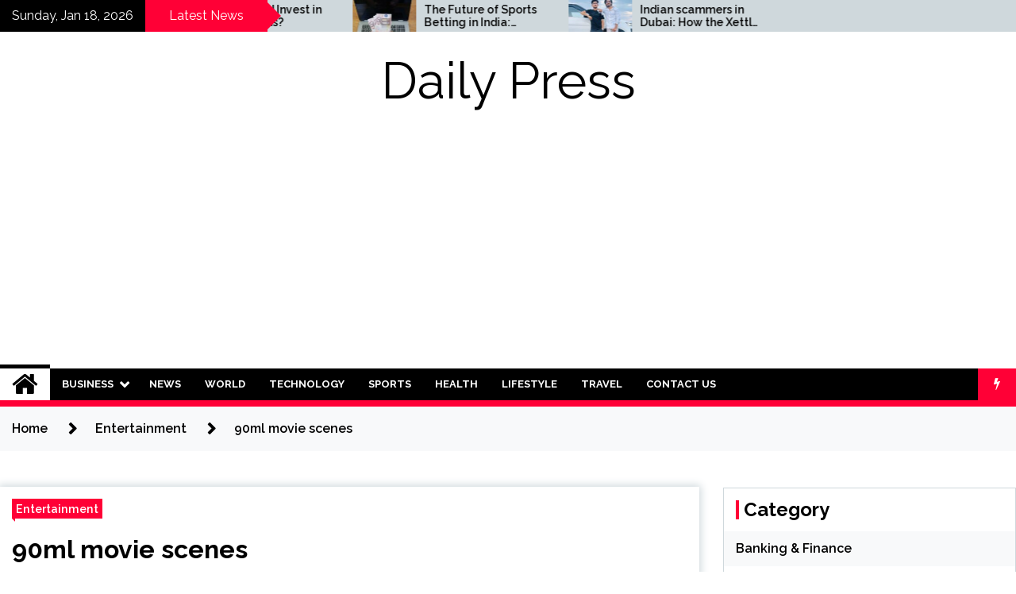

--- FILE ---
content_type: text/html; charset=UTF-8
request_url: https://dailypress.in/90ml-scenes/
body_size: 16069
content:
<!doctype html>
<html lang="en-US" prefix="og: https://ogp.me/ns#">
<head>
	<meta charset="UTF-8">
	<meta name="viewport" content="width=device-width, initial-scale=1">
	<link rel="profile" href="https://gmpg.org/xfn/11">

	<style>
#wpadminbar #wp-admin-bar-wccp_free_top_button .ab-icon:before {
	content: "\f160";
	color: #02CA02;
	top: 3px;
}
#wpadminbar #wp-admin-bar-wccp_free_top_button .ab-icon {
	transform: rotate(45deg);
}
</style>
        <style type="text/css">
                    .twp-site-branding .twp-logo,
            .twp-site-branding.twp-overlay .twp-logo,
            .twp-site-branding .twp-logo a,
            .twp-site-branding .twp-logo a:visited
            .twp-site-branding.twp-overlay .twp-logo a,
            .twp-site-branding.twp-overlay .twp-logo a:visited{
                color: #000;
            }
                </style>

<!-- Search Engine Optimization by Rank Math - https://rankmath.com/ -->
<title>90ml movie scenes</title>
<meta name="description" content="90ml movie scenes is a movie streaming website on which you can watch and download 90ml movie scenes movies, TV shows, and series."/>
<meta name="robots" content="follow, index, max-snippet:-1, max-video-preview:-1, max-image-preview:large"/>
<link rel="canonical" href="https://dailypress.in/90ml-scenes/" />
<meta property="og:locale" content="en_US" />
<meta property="og:type" content="article" />
<meta property="og:title" content="90ml movie scenes" />
<meta property="og:description" content="90ml movie scenes is a movie streaming website on which you can watch and download 90ml movie scenes movies, TV shows, and series." />
<meta property="og:url" content="https://dailypress.in/90ml-scenes/" />
<meta property="og:site_name" content="Daily Press" />
<meta property="article:tag" content="90ml hot scenes" />
<meta property="article:tag" content="90ml movie scenes" />
<meta property="article:tag" content="90ml movie scenes download" />
<meta property="article:tag" content="90ml movie scenes full movie" />
<meta property="article:section" content="Entertainment" />
<meta property="og:updated_time" content="2023-04-06T07:36:21+00:00" />
<meta property="article:published_time" content="2017-07-29T18:02:00+00:00" />
<meta property="article:modified_time" content="2023-04-06T07:36:21+00:00" />
<meta name="twitter:card" content="summary_large_image" />
<meta name="twitter:title" content="90ml movie scenes" />
<meta name="twitter:description" content="90ml movie scenes is a movie streaming website on which you can watch and download 90ml movie scenes movies, TV shows, and series." />
<meta name="twitter:label1" content="Written by" />
<meta name="twitter:data1" content="Avani Gregg" />
<meta name="twitter:label2" content="Time to read" />
<meta name="twitter:data2" content="Less than a minute" />
<script type="application/ld+json" class="rank-math-schema">{"@context":"https://schema.org","@graph":[{"@type":["Person","Organization"],"@id":"https://dailypress.in/#person","name":"Editor","logo":{"@type":"ImageObject","@id":"https://dailypress.in/#logo","url":"https://dailypress.in/wp-content/uploads/2021/03/cropped-Daily-Press.jpg","contentUrl":"https://dailypress.in/wp-content/uploads/2021/03/cropped-Daily-Press.jpg","caption":"Daily Press","inLanguage":"en-US","width":"512","height":"512"},"image":{"@type":"ImageObject","@id":"https://dailypress.in/#logo","url":"https://dailypress.in/wp-content/uploads/2021/03/cropped-Daily-Press.jpg","contentUrl":"https://dailypress.in/wp-content/uploads/2021/03/cropped-Daily-Press.jpg","caption":"Daily Press","inLanguage":"en-US","width":"512","height":"512"}},{"@type":"WebSite","@id":"https://dailypress.in/#website","url":"https://dailypress.in","name":"Daily Press","publisher":{"@id":"https://dailypress.in/#person"},"inLanguage":"en-US"},{"@type":"BreadcrumbList","@id":"https://dailypress.in/90ml-scenes/#breadcrumb","itemListElement":[{"@type":"ListItem","position":"1","item":{"@id":"https://dailypress.in","name":"Home"}},{"@type":"ListItem","position":"2","item":{"@id":"https://dailypress.in/90ml-scenes/","name":"90ml movie scenes"}}]},{"@type":"WebPage","@id":"https://dailypress.in/90ml-scenes/#webpage","url":"https://dailypress.in/90ml-scenes/","name":"90ml movie scenes","datePublished":"2017-07-29T18:02:00+00:00","dateModified":"2023-04-06T07:36:21+00:00","isPartOf":{"@id":"https://dailypress.in/#website"},"inLanguage":"en-US","breadcrumb":{"@id":"https://dailypress.in/90ml-scenes/#breadcrumb"}},{"@type":"Person","@id":"https://dailypress.in/author/avani-gregg/","name":"Avani Gregg","url":"https://dailypress.in/author/avani-gregg/","image":{"@type":"ImageObject","@id":"https://secure.gravatar.com/avatar/459d49b9e512910926032c171e8a9d07d43375410d79a4f3b4444cbb7639fa37?s=96&amp;r=g","url":"https://secure.gravatar.com/avatar/459d49b9e512910926032c171e8a9d07d43375410d79a4f3b4444cbb7639fa37?s=96&amp;r=g","caption":"Avani Gregg","inLanguage":"en-US"},"sameAs":["dailypress-admin"]},{"@type":"BlogPosting","headline":"90ml movie scenes","keywords":"90ml scenes","datePublished":"2017-07-29T18:02:00+00:00","dateModified":"2023-04-06T07:36:21+00:00","author":{"@id":"https://dailypress.in/author/avani-gregg/","name":"Avani Gregg"},"publisher":{"@id":"https://dailypress.in/#person"},"description":"90ml movie scenes is a movie streaming website on which you can watch and download 90ml movie scenes movies, TV shows, and series.","name":"90ml movie scenes","@id":"https://dailypress.in/90ml-scenes/#richSnippet","isPartOf":{"@id":"https://dailypress.in/90ml-scenes/#webpage"},"inLanguage":"en-US","mainEntityOfPage":{"@id":"https://dailypress.in/90ml-scenes/#webpage"}}]}</script>
<!-- /Rank Math WordPress SEO plugin -->

<link rel="amphtml" href="https://dailypress.in/90ml-scenes/amp/" /><meta name="generator" content="AMP for WP 1.1.11"/><link rel='dns-prefetch' href='//fonts.googleapis.com' />
<link rel="alternate" type="application/rss+xml" title="Daily Press &raquo; Feed" href="https://dailypress.in/feed/" />
<link rel="alternate" type="application/rss+xml" title="Daily Press &raquo; Comments Feed" href="https://dailypress.in/comments/feed/" />
<link rel="alternate" type="application/rss+xml" title="Daily Press &raquo; 90ml movie scenes Comments Feed" href="https://dailypress.in/90ml-scenes/feed/" />
<link rel="alternate" title="oEmbed (JSON)" type="application/json+oembed" href="https://dailypress.in/wp-json/oembed/1.0/embed?url=https%3A%2F%2Fdailypress.in%2F90ml-scenes%2F" />
<link rel="alternate" title="oEmbed (XML)" type="text/xml+oembed" href="https://dailypress.in/wp-json/oembed/1.0/embed?url=https%3A%2F%2Fdailypress.in%2F90ml-scenes%2F&#038;format=xml" />
<style id='wp-img-auto-sizes-contain-inline-css' type='text/css'>
img:is([sizes=auto i],[sizes^="auto," i]){contain-intrinsic-size:3000px 1500px}
/*# sourceURL=wp-img-auto-sizes-contain-inline-css */
</style>

<style id='wp-emoji-styles-inline-css' type='text/css'>

	img.wp-smiley, img.emoji {
		display: inline !important;
		border: none !important;
		box-shadow: none !important;
		height: 1em !important;
		width: 1em !important;
		margin: 0 0.07em !important;
		vertical-align: -0.1em !important;
		background: none !important;
		padding: 0 !important;
	}
/*# sourceURL=wp-emoji-styles-inline-css */
</style>
<link rel='stylesheet' id='wp-block-library-css' href='https://dailypress.in/wp-includes/css/dist/block-library/style.min.css?ver=6.9' type='text/css' media='all' />
<style id='wp-block-heading-inline-css' type='text/css'>
h1:where(.wp-block-heading).has-background,h2:where(.wp-block-heading).has-background,h3:where(.wp-block-heading).has-background,h4:where(.wp-block-heading).has-background,h5:where(.wp-block-heading).has-background,h6:where(.wp-block-heading).has-background{padding:1.25em 2.375em}h1.has-text-align-left[style*=writing-mode]:where([style*=vertical-lr]),h1.has-text-align-right[style*=writing-mode]:where([style*=vertical-rl]),h2.has-text-align-left[style*=writing-mode]:where([style*=vertical-lr]),h2.has-text-align-right[style*=writing-mode]:where([style*=vertical-rl]),h3.has-text-align-left[style*=writing-mode]:where([style*=vertical-lr]),h3.has-text-align-right[style*=writing-mode]:where([style*=vertical-rl]),h4.has-text-align-left[style*=writing-mode]:where([style*=vertical-lr]),h4.has-text-align-right[style*=writing-mode]:where([style*=vertical-rl]),h5.has-text-align-left[style*=writing-mode]:where([style*=vertical-lr]),h5.has-text-align-right[style*=writing-mode]:where([style*=vertical-rl]),h6.has-text-align-left[style*=writing-mode]:where([style*=vertical-lr]),h6.has-text-align-right[style*=writing-mode]:where([style*=vertical-rl]){rotate:180deg}
/*# sourceURL=https://dailypress.in/wp-includes/blocks/heading/style.min.css */
</style>
<style id='wp-block-paragraph-inline-css' type='text/css'>
.is-small-text{font-size:.875em}.is-regular-text{font-size:1em}.is-large-text{font-size:2.25em}.is-larger-text{font-size:3em}.has-drop-cap:not(:focus):first-letter{float:left;font-size:8.4em;font-style:normal;font-weight:100;line-height:.68;margin:.05em .1em 0 0;text-transform:uppercase}body.rtl .has-drop-cap:not(:focus):first-letter{float:none;margin-left:.1em}p.has-drop-cap.has-background{overflow:hidden}:root :where(p.has-background){padding:1.25em 2.375em}:where(p.has-text-color:not(.has-link-color)) a{color:inherit}p.has-text-align-left[style*="writing-mode:vertical-lr"],p.has-text-align-right[style*="writing-mode:vertical-rl"]{rotate:180deg}
/*# sourceURL=https://dailypress.in/wp-includes/blocks/paragraph/style.min.css */
</style>
<style id='global-styles-inline-css' type='text/css'>
:root{--wp--preset--aspect-ratio--square: 1;--wp--preset--aspect-ratio--4-3: 4/3;--wp--preset--aspect-ratio--3-4: 3/4;--wp--preset--aspect-ratio--3-2: 3/2;--wp--preset--aspect-ratio--2-3: 2/3;--wp--preset--aspect-ratio--16-9: 16/9;--wp--preset--aspect-ratio--9-16: 9/16;--wp--preset--color--black: #000000;--wp--preset--color--cyan-bluish-gray: #abb8c3;--wp--preset--color--white: #ffffff;--wp--preset--color--pale-pink: #f78da7;--wp--preset--color--vivid-red: #cf2e2e;--wp--preset--color--luminous-vivid-orange: #ff6900;--wp--preset--color--luminous-vivid-amber: #fcb900;--wp--preset--color--light-green-cyan: #7bdcb5;--wp--preset--color--vivid-green-cyan: #00d084;--wp--preset--color--pale-cyan-blue: #8ed1fc;--wp--preset--color--vivid-cyan-blue: #0693e3;--wp--preset--color--vivid-purple: #9b51e0;--wp--preset--gradient--vivid-cyan-blue-to-vivid-purple: linear-gradient(135deg,rgb(6,147,227) 0%,rgb(155,81,224) 100%);--wp--preset--gradient--light-green-cyan-to-vivid-green-cyan: linear-gradient(135deg,rgb(122,220,180) 0%,rgb(0,208,130) 100%);--wp--preset--gradient--luminous-vivid-amber-to-luminous-vivid-orange: linear-gradient(135deg,rgb(252,185,0) 0%,rgb(255,105,0) 100%);--wp--preset--gradient--luminous-vivid-orange-to-vivid-red: linear-gradient(135deg,rgb(255,105,0) 0%,rgb(207,46,46) 100%);--wp--preset--gradient--very-light-gray-to-cyan-bluish-gray: linear-gradient(135deg,rgb(238,238,238) 0%,rgb(169,184,195) 100%);--wp--preset--gradient--cool-to-warm-spectrum: linear-gradient(135deg,rgb(74,234,220) 0%,rgb(151,120,209) 20%,rgb(207,42,186) 40%,rgb(238,44,130) 60%,rgb(251,105,98) 80%,rgb(254,248,76) 100%);--wp--preset--gradient--blush-light-purple: linear-gradient(135deg,rgb(255,206,236) 0%,rgb(152,150,240) 100%);--wp--preset--gradient--blush-bordeaux: linear-gradient(135deg,rgb(254,205,165) 0%,rgb(254,45,45) 50%,rgb(107,0,62) 100%);--wp--preset--gradient--luminous-dusk: linear-gradient(135deg,rgb(255,203,112) 0%,rgb(199,81,192) 50%,rgb(65,88,208) 100%);--wp--preset--gradient--pale-ocean: linear-gradient(135deg,rgb(255,245,203) 0%,rgb(182,227,212) 50%,rgb(51,167,181) 100%);--wp--preset--gradient--electric-grass: linear-gradient(135deg,rgb(202,248,128) 0%,rgb(113,206,126) 100%);--wp--preset--gradient--midnight: linear-gradient(135deg,rgb(2,3,129) 0%,rgb(40,116,252) 100%);--wp--preset--font-size--small: 13px;--wp--preset--font-size--medium: 20px;--wp--preset--font-size--large: 36px;--wp--preset--font-size--x-large: 42px;--wp--preset--spacing--20: 0.44rem;--wp--preset--spacing--30: 0.67rem;--wp--preset--spacing--40: 1rem;--wp--preset--spacing--50: 1.5rem;--wp--preset--spacing--60: 2.25rem;--wp--preset--spacing--70: 3.38rem;--wp--preset--spacing--80: 5.06rem;--wp--preset--shadow--natural: 6px 6px 9px rgba(0, 0, 0, 0.2);--wp--preset--shadow--deep: 12px 12px 50px rgba(0, 0, 0, 0.4);--wp--preset--shadow--sharp: 6px 6px 0px rgba(0, 0, 0, 0.2);--wp--preset--shadow--outlined: 6px 6px 0px -3px rgb(255, 255, 255), 6px 6px rgb(0, 0, 0);--wp--preset--shadow--crisp: 6px 6px 0px rgb(0, 0, 0);}:where(.is-layout-flex){gap: 0.5em;}:where(.is-layout-grid){gap: 0.5em;}body .is-layout-flex{display: flex;}.is-layout-flex{flex-wrap: wrap;align-items: center;}.is-layout-flex > :is(*, div){margin: 0;}body .is-layout-grid{display: grid;}.is-layout-grid > :is(*, div){margin: 0;}:where(.wp-block-columns.is-layout-flex){gap: 2em;}:where(.wp-block-columns.is-layout-grid){gap: 2em;}:where(.wp-block-post-template.is-layout-flex){gap: 1.25em;}:where(.wp-block-post-template.is-layout-grid){gap: 1.25em;}.has-black-color{color: var(--wp--preset--color--black) !important;}.has-cyan-bluish-gray-color{color: var(--wp--preset--color--cyan-bluish-gray) !important;}.has-white-color{color: var(--wp--preset--color--white) !important;}.has-pale-pink-color{color: var(--wp--preset--color--pale-pink) !important;}.has-vivid-red-color{color: var(--wp--preset--color--vivid-red) !important;}.has-luminous-vivid-orange-color{color: var(--wp--preset--color--luminous-vivid-orange) !important;}.has-luminous-vivid-amber-color{color: var(--wp--preset--color--luminous-vivid-amber) !important;}.has-light-green-cyan-color{color: var(--wp--preset--color--light-green-cyan) !important;}.has-vivid-green-cyan-color{color: var(--wp--preset--color--vivid-green-cyan) !important;}.has-pale-cyan-blue-color{color: var(--wp--preset--color--pale-cyan-blue) !important;}.has-vivid-cyan-blue-color{color: var(--wp--preset--color--vivid-cyan-blue) !important;}.has-vivid-purple-color{color: var(--wp--preset--color--vivid-purple) !important;}.has-black-background-color{background-color: var(--wp--preset--color--black) !important;}.has-cyan-bluish-gray-background-color{background-color: var(--wp--preset--color--cyan-bluish-gray) !important;}.has-white-background-color{background-color: var(--wp--preset--color--white) !important;}.has-pale-pink-background-color{background-color: var(--wp--preset--color--pale-pink) !important;}.has-vivid-red-background-color{background-color: var(--wp--preset--color--vivid-red) !important;}.has-luminous-vivid-orange-background-color{background-color: var(--wp--preset--color--luminous-vivid-orange) !important;}.has-luminous-vivid-amber-background-color{background-color: var(--wp--preset--color--luminous-vivid-amber) !important;}.has-light-green-cyan-background-color{background-color: var(--wp--preset--color--light-green-cyan) !important;}.has-vivid-green-cyan-background-color{background-color: var(--wp--preset--color--vivid-green-cyan) !important;}.has-pale-cyan-blue-background-color{background-color: var(--wp--preset--color--pale-cyan-blue) !important;}.has-vivid-cyan-blue-background-color{background-color: var(--wp--preset--color--vivid-cyan-blue) !important;}.has-vivid-purple-background-color{background-color: var(--wp--preset--color--vivid-purple) !important;}.has-black-border-color{border-color: var(--wp--preset--color--black) !important;}.has-cyan-bluish-gray-border-color{border-color: var(--wp--preset--color--cyan-bluish-gray) !important;}.has-white-border-color{border-color: var(--wp--preset--color--white) !important;}.has-pale-pink-border-color{border-color: var(--wp--preset--color--pale-pink) !important;}.has-vivid-red-border-color{border-color: var(--wp--preset--color--vivid-red) !important;}.has-luminous-vivid-orange-border-color{border-color: var(--wp--preset--color--luminous-vivid-orange) !important;}.has-luminous-vivid-amber-border-color{border-color: var(--wp--preset--color--luminous-vivid-amber) !important;}.has-light-green-cyan-border-color{border-color: var(--wp--preset--color--light-green-cyan) !important;}.has-vivid-green-cyan-border-color{border-color: var(--wp--preset--color--vivid-green-cyan) !important;}.has-pale-cyan-blue-border-color{border-color: var(--wp--preset--color--pale-cyan-blue) !important;}.has-vivid-cyan-blue-border-color{border-color: var(--wp--preset--color--vivid-cyan-blue) !important;}.has-vivid-purple-border-color{border-color: var(--wp--preset--color--vivid-purple) !important;}.has-vivid-cyan-blue-to-vivid-purple-gradient-background{background: var(--wp--preset--gradient--vivid-cyan-blue-to-vivid-purple) !important;}.has-light-green-cyan-to-vivid-green-cyan-gradient-background{background: var(--wp--preset--gradient--light-green-cyan-to-vivid-green-cyan) !important;}.has-luminous-vivid-amber-to-luminous-vivid-orange-gradient-background{background: var(--wp--preset--gradient--luminous-vivid-amber-to-luminous-vivid-orange) !important;}.has-luminous-vivid-orange-to-vivid-red-gradient-background{background: var(--wp--preset--gradient--luminous-vivid-orange-to-vivid-red) !important;}.has-very-light-gray-to-cyan-bluish-gray-gradient-background{background: var(--wp--preset--gradient--very-light-gray-to-cyan-bluish-gray) !important;}.has-cool-to-warm-spectrum-gradient-background{background: var(--wp--preset--gradient--cool-to-warm-spectrum) !important;}.has-blush-light-purple-gradient-background{background: var(--wp--preset--gradient--blush-light-purple) !important;}.has-blush-bordeaux-gradient-background{background: var(--wp--preset--gradient--blush-bordeaux) !important;}.has-luminous-dusk-gradient-background{background: var(--wp--preset--gradient--luminous-dusk) !important;}.has-pale-ocean-gradient-background{background: var(--wp--preset--gradient--pale-ocean) !important;}.has-electric-grass-gradient-background{background: var(--wp--preset--gradient--electric-grass) !important;}.has-midnight-gradient-background{background: var(--wp--preset--gradient--midnight) !important;}.has-small-font-size{font-size: var(--wp--preset--font-size--small) !important;}.has-medium-font-size{font-size: var(--wp--preset--font-size--medium) !important;}.has-large-font-size{font-size: var(--wp--preset--font-size--large) !important;}.has-x-large-font-size{font-size: var(--wp--preset--font-size--x-large) !important;}
/*# sourceURL=global-styles-inline-css */
</style>

<style id='classic-theme-styles-inline-css' type='text/css'>
/*! This file is auto-generated */
.wp-block-button__link{color:#fff;background-color:#32373c;border-radius:9999px;box-shadow:none;text-decoration:none;padding:calc(.667em + 2px) calc(1.333em + 2px);font-size:1.125em}.wp-block-file__button{background:#32373c;color:#fff;text-decoration:none}
/*# sourceURL=/wp-includes/css/classic-themes.min.css */
</style>
<link rel='stylesheet' id='seek-google-fonts-css' href='https://fonts.googleapis.com/css?family=Raleway:400,400i,600,600i,700' type='text/css' media='all' />
<link rel='stylesheet' id='font-awesome-css' href='https://dailypress.in/wp-content/themes/seek/assets/libraries/font-awesome/css/font-awesome.min.css?ver=6.9' type='text/css' media='all' />
<link rel='stylesheet' id='slick-css' href='https://dailypress.in/wp-content/themes/seek/assets/libraries/slick/css/slick.css?ver=6.9' type='text/css' media='all' />
<link rel='stylesheet' id='magnific-css' href='https://dailypress.in/wp-content/themes/seek/assets/libraries/magnific/css/magnific-popup.css?ver=6.9' type='text/css' media='all' />
<link rel='stylesheet' id='seek-style-css' href='https://dailypress.in/wp-content/themes/seek/style.css?ver=6.9' type='text/css' media='all' />
<script type="text/javascript" src="https://dailypress.in/wp-includes/js/jquery/jquery.min.js?ver=3.7.1" id="jquery-core-js"></script>
<script type="text/javascript" src="https://dailypress.in/wp-includes/js/jquery/jquery-migrate.min.js?ver=3.4.1" id="jquery-migrate-js"></script>
<link rel="https://api.w.org/" href="https://dailypress.in/wp-json/" /><link rel="alternate" title="JSON" type="application/json" href="https://dailypress.in/wp-json/wp/v2/posts/5029" /><link rel="EditURI" type="application/rsd+xml" title="RSD" href="https://dailypress.in/xmlrpc.php?rsd" />
<meta name="generator" content="WordPress 6.9" />
<link rel='shortlink' href='https://dailypress.in/?p=5029' />
<script id="wpcp_disable_selection" type="text/javascript">
var image_save_msg='You are not allowed to save images!';
	var no_menu_msg='Context Menu disabled!';
	var smessage = "Content is protected !!";

function disableEnterKey(e)
{
	var elemtype = e.target.tagName;
	
	elemtype = elemtype.toUpperCase();
	
	if (elemtype == "TEXT" || elemtype == "TEXTAREA" || elemtype == "INPUT" || elemtype == "PASSWORD" || elemtype == "SELECT" || elemtype == "OPTION" || elemtype == "EMBED")
	{
		elemtype = 'TEXT';
	}
	
	if (e.ctrlKey){
     var key;
     if(window.event)
          key = window.event.keyCode;     //IE
     else
          key = e.which;     //firefox (97)
    //if (key != 17) alert(key);
     if (elemtype!= 'TEXT' && (key == 97 || key == 65 || key == 67 || key == 99 || key == 88 || key == 120 || key == 26 || key == 85  || key == 86 || key == 83 || key == 43 || key == 73))
     {
		if(wccp_free_iscontenteditable(e)) return true;
		show_wpcp_message('You are not allowed to copy content or view source');
		return false;
     }else
     	return true;
     }
}


/*For contenteditable tags*/
function wccp_free_iscontenteditable(e)
{
	var e = e || window.event; // also there is no e.target property in IE. instead IE uses window.event.srcElement
  	
	var target = e.target || e.srcElement;

	var elemtype = e.target.nodeName;
	
	elemtype = elemtype.toUpperCase();
	
	var iscontenteditable = "false";
		
	if(typeof target.getAttribute!="undefined" ) iscontenteditable = target.getAttribute("contenteditable"); // Return true or false as string
	
	var iscontenteditable2 = false;
	
	if(typeof target.isContentEditable!="undefined" ) iscontenteditable2 = target.isContentEditable; // Return true or false as boolean

	if(target.parentElement.isContentEditable) iscontenteditable2 = true;
	
	if (iscontenteditable == "true" || iscontenteditable2 == true)
	{
		if(typeof target.style!="undefined" ) target.style.cursor = "text";
		
		return true;
	}
}

////////////////////////////////////
function disable_copy(e)
{	
	var e = e || window.event; // also there is no e.target property in IE. instead IE uses window.event.srcElement
	
	var elemtype = e.target.tagName;
	
	elemtype = elemtype.toUpperCase();
	
	if (elemtype == "TEXT" || elemtype == "TEXTAREA" || elemtype == "INPUT" || elemtype == "PASSWORD" || elemtype == "SELECT" || elemtype == "OPTION" || elemtype == "EMBED")
	{
		elemtype = 'TEXT';
	}
	
	if(wccp_free_iscontenteditable(e)) return true;
	
	var isSafari = /Safari/.test(navigator.userAgent) && /Apple Computer/.test(navigator.vendor);
	
	var checker_IMG = '';
	if (elemtype == "IMG" && checker_IMG == 'checked' && e.detail >= 2) {show_wpcp_message(alertMsg_IMG);return false;}
	if (elemtype != "TEXT")
	{
		if (smessage !== "" && e.detail == 2)
			show_wpcp_message(smessage);
		
		if (isSafari)
			return true;
		else
			return false;
	}	
}

//////////////////////////////////////////
function disable_copy_ie()
{
	var e = e || window.event;
	var elemtype = window.event.srcElement.nodeName;
	elemtype = elemtype.toUpperCase();
	if(wccp_free_iscontenteditable(e)) return true;
	if (elemtype == "IMG") {show_wpcp_message(alertMsg_IMG);return false;}
	if (elemtype != "TEXT" && elemtype != "TEXTAREA" && elemtype != "INPUT" && elemtype != "PASSWORD" && elemtype != "SELECT" && elemtype != "OPTION" && elemtype != "EMBED")
	{
		return false;
	}
}	
function reEnable()
{
	return true;
}
document.onkeydown = disableEnterKey;
document.onselectstart = disable_copy_ie;
if(navigator.userAgent.indexOf('MSIE')==-1)
{
	document.onmousedown = disable_copy;
	document.onclick = reEnable;
}
function disableSelection(target)
{
    //For IE This code will work
    if (typeof target.onselectstart!="undefined")
    target.onselectstart = disable_copy_ie;
    
    //For Firefox This code will work
    else if (typeof target.style.MozUserSelect!="undefined")
    {target.style.MozUserSelect="none";}
    
    //All other  (ie: Opera) This code will work
    else
    target.onmousedown=function(){return false}
    target.style.cursor = "default";
}
//Calling the JS function directly just after body load
window.onload = function(){disableSelection(document.body);};

//////////////////special for safari Start////////////////
var onlongtouch;
var timer;
var touchduration = 1000; //length of time we want the user to touch before we do something

var elemtype = "";
function touchstart(e) {
	var e = e || window.event;
  // also there is no e.target property in IE.
  // instead IE uses window.event.srcElement
  	var target = e.target || e.srcElement;
	
	elemtype = window.event.srcElement.nodeName;
	
	elemtype = elemtype.toUpperCase();
	
	if(!wccp_pro_is_passive()) e.preventDefault();
	if (!timer) {
		timer = setTimeout(onlongtouch, touchduration);
	}
}

function touchend() {
    //stops short touches from firing the event
    if (timer) {
        clearTimeout(timer);
        timer = null;
    }
	onlongtouch();
}

onlongtouch = function(e) { //this will clear the current selection if anything selected
	
	if (elemtype != "TEXT" && elemtype != "TEXTAREA" && elemtype != "INPUT" && elemtype != "PASSWORD" && elemtype != "SELECT" && elemtype != "EMBED" && elemtype != "OPTION")	
	{
		if (window.getSelection) {
			if (window.getSelection().empty) {  // Chrome
			window.getSelection().empty();
			} else if (window.getSelection().removeAllRanges) {  // Firefox
			window.getSelection().removeAllRanges();
			}
		} else if (document.selection) {  // IE?
			document.selection.empty();
		}
		return false;
	}
};

document.addEventListener("DOMContentLoaded", function(event) { 
    window.addEventListener("touchstart", touchstart, false);
    window.addEventListener("touchend", touchend, false);
});

function wccp_pro_is_passive() {

  var cold = false,
  hike = function() {};

  try {
	  const object1 = {};
  var aid = Object.defineProperty(object1, 'passive', {
  get() {cold = true}
  });
  window.addEventListener('test', hike, aid);
  window.removeEventListener('test', hike, aid);
  } catch (e) {}

  return cold;
}
/*special for safari End*/
</script>
<script id="wpcp_disable_Right_Click" type="text/javascript">
document.ondragstart = function() { return false;}
	function nocontext(e) {
	   return false;
	}
	document.oncontextmenu = nocontext;
</script>
<style>
.unselectable
{
-moz-user-select:none;
-webkit-user-select:none;
cursor: default;
}
html
{
-webkit-touch-callout: none;
-webkit-user-select: none;
-khtml-user-select: none;
-moz-user-select: none;
-ms-user-select: none;
user-select: none;
-webkit-tap-highlight-color: rgba(0,0,0,0);
}
</style>
<script id="wpcp_css_disable_selection" type="text/javascript">
var e = document.getElementsByTagName('body')[0];
if(e)
{
	e.setAttribute('unselectable',"on");
}
</script>
<link rel="pingback" href="https://dailypress.in/xmlrpc.php"><link rel="icon" href="https://dailypress.in/wp-content/uploads/2021/03/cropped-Daily-Press-32x32.jpg" sizes="32x32" />
<link rel="icon" href="https://dailypress.in/wp-content/uploads/2021/03/cropped-Daily-Press-192x192.jpg" sizes="192x192" />
<link rel="apple-touch-icon" href="https://dailypress.in/wp-content/uploads/2021/03/cropped-Daily-Press-180x180.jpg" />
<meta name="msapplication-TileImage" content="https://dailypress.in/wp-content/uploads/2021/03/cropped-Daily-Press-270x270.jpg" />
		<style type="text/css" id="wp-custom-css">
			.twp-post-date,.comments-area,.twp-single-next-post{display:none}

.twp-related-post-section .twp-related-post-list {
    padding-left: 0px;
}

table,tr,td{border:solid 1px #000}
.twp-site-branding .twp-logo .site-title {
    font-size: 4rem;
}
.twp-footer-widget-section{padding-bottom:0px!important}

.twp-post-date{display:none!important;}		</style>
			<script async src="https://pagead2.googlesyndication.com/pagead/js/adsbygoogle.js?client=ca-pub-2797103186057385"
     crossorigin="anonymous"></script>
	<!-- Global site tag (gtag.js) - Google Analytics -->
<script async src="https://www.googletagmanager.com/gtag/js?id=G-VWJ3ZJFNQW"></script>
<script>
  window.dataLayer = window.dataLayer || [];
  function gtag(){dataLayer.push(arguments);}
  gtag('js', new Date());

  gtag('config', 'G-VWJ3ZJFNQW');
	<!-- b858bdae02a9473cb36f79b85543c50c -->
</script>
<link rel='stylesheet' id='lwptoc-main-css' href='https://dailypress.in/wp-content/plugins/luckywp-table-of-contents/front/assets/main.min.css?ver=2.1.14' type='text/css' media='all' />
</head>

<body class="wp-singular post-template-default single single-post postid-5029 single-format-standard wp-theme-seek unselectable sticky-header right-sidebar full-width">
	<div id="page" class="site">
	<a class="skip-link screen-reader-text" href="#content">Skip to content</a>
	<header id="masthead" class="site-header">
							<div class="twp-topbar clearfix">
				<div class="twp-topbar-content-left twp-float-left clearfix">
											<div class="twp-current-date twp-float-left">
							Sunday, Jan 18, 2026						</div>
																													<div class="twp-title twp-title-with-arrow twp-title-primary twp-float-left">
								Latest News							</div>
																		<div class="twp-breaking-news-section">
															<div class="twp-ticket-pin-slider clearfix"  data-slick='{"rtl": false}'>
																		<div class="twp-ticket-pin">
										<div class="twp-image-section">
																						<a href="https://dailypress.in/the-future-of-sports-betting-in-india-regulation-or-complete-ban/" class="data-bg d-block" data-background="https://dailypress.in/wp-content/uploads/2022/09/Sports-Betting-150x150.jpg"></a>
										</div>
										<div class="twp-articles-title">
											<a href="https://dailypress.in/the-future-of-sports-betting-in-india-regulation-or-complete-ban/">The Future of Sports Betting in India: Regulation or Complete Ban?</a>
										</div>
									</div><!--/twp-ticket-pin-->
																		<div class="twp-ticket-pin">
										<div class="twp-image-section">
																						<a href="https://dailypress.in/indian-scammers-in-dubai-how-the-xettle-scheme-threatens-the-uaes-financial-security/" class="data-bg d-block" data-background="https://dailypress.in/wp-content/uploads/2025/07/Indian-scammers-150x150.jpg"></a>
										</div>
										<div class="twp-articles-title">
											<a href="https://dailypress.in/indian-scammers-in-dubai-how-the-xettle-scheme-threatens-the-uaes-financial-security/">Indian scammers in Dubai: How the Xettle scheme threatens the UAE&#8217;s financial security</a>
										</div>
									</div><!--/twp-ticket-pin-->
																		<div class="twp-ticket-pin">
										<div class="twp-image-section">
																						<a href="https://dailypress.in/how-two-indian-entrepreneurs-challenged-reliability-of-the-fintech-sector-the-transpay-case/" class="data-bg d-block" data-background="https://dailypress.in/wp-content/uploads/2025/07/fintech-150x150.jpg"></a>
										</div>
										<div class="twp-articles-title">
											<a href="https://dailypress.in/how-two-indian-entrepreneurs-challenged-reliability-of-the-fintech-sector-the-transpay-case/">How two Indian entrepreneurs challenged reliability of the fintech sector: the Transpay Case</a>
										</div>
									</div><!--/twp-ticket-pin-->
																		<div class="twp-ticket-pin">
										<div class="twp-image-section">
																						<a href="https://dailypress.in/comparing-sip-vs-lumpsum-with-online-calculators/" class="data-bg d-block" data-background="https://dailypress.in/wp-content/uploads/2024/11/SIP-150x150.jpg"></a>
										</div>
										<div class="twp-articles-title">
											<a href="https://dailypress.in/comparing-sip-vs-lumpsum-with-online-calculators/">Comparing SIP vs lumpsum with Online Calculators</a>
										</div>
									</div><!--/twp-ticket-pin-->
																		<div class="twp-ticket-pin">
										<div class="twp-image-section">
																						<a href="https://dailypress.in/elisa-c-alvarado-m-d-explores-hypertension-and-cholesterol-management-solutions/" class="data-bg d-block" data-background="https://dailypress.in/wp-content/uploads/2024/09/Cholesterol-150x150.jpg"></a>
										</div>
										<div class="twp-articles-title">
											<a href="https://dailypress.in/elisa-c-alvarado-m-d-explores-hypertension-and-cholesterol-management-solutions/">Elisa C. Alvarado M.D. Explores Hypertension and Cholesterol Management Solutions</a>
										</div>
									</div><!--/twp-ticket-pin-->
																		<div class="twp-ticket-pin">
										<div class="twp-image-section">
																						<a href="https://dailypress.in/popular-airplane-games-experience-the-thrill-of-flight/" class="data-bg d-block" data-background="https://dailypress.in/wp-content/uploads/2024/08/Airplane-Games-150x150.jpg"></a>
										</div>
										<div class="twp-articles-title">
											<a href="https://dailypress.in/popular-airplane-games-experience-the-thrill-of-flight/">Popular Airplane Games: Experience the Thrill of Flight</a>
										</div>
									</div><!--/twp-ticket-pin-->
																		<div class="twp-ticket-pin">
										<div class="twp-image-section">
																						<a href="https://dailypress.in/1win-apk-for-android-iphone/" class="data-bg d-block" data-background="https://dailypress.in/wp-content/uploads/2021/09/1win-150x150.jpg"></a>
										</div>
										<div class="twp-articles-title">
											<a href="https://dailypress.in/1win-apk-for-android-iphone/">1Win Apk for Android &amp; iPhone</a>
										</div>
									</div><!--/twp-ticket-pin-->
																		<div class="twp-ticket-pin">
										<div class="twp-image-section">
																						<a href="https://dailypress.in/things-you-should-know-before-travelling-to-thailand/" class="data-bg d-block" data-background="https://dailypress.in/wp-content/uploads/2024/05/Thailand-150x150.jpg"></a>
										</div>
										<div class="twp-articles-title">
											<a href="https://dailypress.in/things-you-should-know-before-travelling-to-thailand/">Things You Should Know Before Travelling to Thailand</a>
										</div>
									</div><!--/twp-ticket-pin-->
																		<div class="twp-ticket-pin">
										<div class="twp-image-section">
																						<a href="https://dailypress.in/the-evolution-of-cat-transport-and-the-rising-demand-for-stylish-solutions/" class="data-bg d-block" data-background="https://dailypress.in/wp-content/uploads/2024/01/Cat-Transport-150x150.jpg"></a>
										</div>
										<div class="twp-articles-title">
											<a href="https://dailypress.in/the-evolution-of-cat-transport-and-the-rising-demand-for-stylish-solutions/">The Evolution of Cat Transport and the Rising Demand for Stylish Solutions</a>
										</div>
									</div><!--/twp-ticket-pin-->
																		<div class="twp-ticket-pin">
										<div class="twp-image-section">
																						<a href="https://dailypress.in/brief-and-important-information-about-the-company-satbet/" class="data-bg d-block" data-background="https://dailypress.in/wp-content/uploads/2022/09/live-casinos-150x150.jpg"></a>
										</div>
										<div class="twp-articles-title">
											<a href="https://dailypress.in/brief-and-important-information-about-the-company-satbet/">Brief and Important Information about the Company Satbet</a>
										</div>
									</div><!--/twp-ticket-pin-->
																		<div class="twp-ticket-pin">
										<div class="twp-image-section">
																						<a href="https://dailypress.in/pooja-bedi/" class="data-bg d-block" data-background=""></a>
										</div>
										<div class="twp-articles-title">
											<a href="https://dailypress.in/pooja-bedi/">Pooja Bedi: A Multifaceted Personality with Grace and Substance</a>
										</div>
									</div><!--/twp-ticket-pin-->
																		<div class="twp-ticket-pin">
										<div class="twp-image-section">
																						<a href="https://dailypress.in/who-should-invest-in-saving-plans/" class="data-bg d-block" data-background="https://dailypress.in/wp-content/uploads/2022/10/Child-Savings-Account-150x150.jpg"></a>
										</div>
										<div class="twp-articles-title">
											<a href="https://dailypress.in/who-should-invest-in-saving-plans/">Who Should Invest in Saving Plans?</a>
										</div>
									</div><!--/twp-ticket-pin-->
																	</div><!--/twp-ticket-pin-slider-->
													</div><!--/twp-breaking-news-section-->
									</div><!--/twp-topbar-content-left-->
							</div><!--/twp-topbar-->
						<div class="twp-site-branding data-bg " data-background="">
			<div class="container">
				<div class="twp-wrapper">
					<div class="twp-logo">
						<div class="twp-image-wrapper"></div>
															<p class="site-title"><a href="https://dailypress.in/" rel="home">Daily Press</a></p>
																		</div>
					
				</div>
			</div>
			
		</div><!-- .site-branding -->

		<nav id="site-navigation" class="twp-navigation">
			<div class="twp-nav-menu-section">
				<div class="container">
					<div class="twp-row twp-wrapper">
						<div class="twp-menu-section desktop twp-d-flex">
							<div class="twp-nav-menu"><ul id="primary-menu" class="twp-nav-menu"><li class="brand-home"><a title="Home" href="https://dailypress.in"><span class='fa fa-home'></span></a></li><li id="menu-item-54" class="menu-item menu-item-type-taxonomy menu-item-object-category menu-item-has-children menu-item-54"><a href="https://dailypress.in/category/business/">Business</a>
<ul class="sub-menu">
	<li id="menu-item-55" class="menu-item menu-item-type-taxonomy menu-item-object-category menu-item-55"><a href="https://dailypress.in/category/banking-finance/">Banking &amp; Finance</a></li>
	<li id="menu-item-57" class="menu-item menu-item-type-taxonomy menu-item-object-category menu-item-57"><a href="https://dailypress.in/category/insurance/">Insurance</a></li>
	<li id="menu-item-58" class="menu-item menu-item-type-taxonomy menu-item-object-category menu-item-58"><a href="https://dailypress.in/category/marketing/">Marketing</a></li>
	<li id="menu-item-56" class="menu-item menu-item-type-taxonomy menu-item-object-category menu-item-56"><a href="https://dailypress.in/category/real-estate/">Real Estate</a></li>
</ul>
</li>
<li id="menu-item-59" class="menu-item menu-item-type-taxonomy menu-item-object-category menu-item-59"><a href="https://dailypress.in/category/news/">News</a></li>
<li id="menu-item-60" class="menu-item menu-item-type-taxonomy menu-item-object-category menu-item-60"><a href="https://dailypress.in/category/world/">World</a></li>
<li id="menu-item-61" class="menu-item menu-item-type-taxonomy menu-item-object-category menu-item-61"><a href="https://dailypress.in/category/technology/">Technology</a></li>
<li id="menu-item-62" class="menu-item menu-item-type-taxonomy menu-item-object-category menu-item-62"><a href="https://dailypress.in/category/sports/">Sports</a></li>
<li id="menu-item-63" class="menu-item menu-item-type-taxonomy menu-item-object-category menu-item-63"><a href="https://dailypress.in/category/health/">Health</a></li>
<li id="menu-item-64" class="menu-item menu-item-type-taxonomy menu-item-object-category menu-item-64"><a href="https://dailypress.in/category/lifestyle/">Lifestyle</a></li>
<li id="menu-item-65" class="menu-item menu-item-type-taxonomy menu-item-object-category menu-item-65"><a href="https://dailypress.in/category/travel/">Travel</a></li>
<li id="menu-item-67" class="menu-item menu-item-type-post_type menu-item-object-page menu-item-67"><a href="https://dailypress.in/contact-us/">Contact Us</a></li>
</ul></div>							<div class="twp-menu-icon-section">
								<div class="twp-menu-icon twp-menu-icon-white" id="twp-menu-icon">
									<span></span>
								</div>
							</div>
						</div>
						<div class="twp-site-features">
																						<div class="twp-trending" id="nav-latest-news">
									<i class="fa fa-flash"></i>
								</div>
																				</div>
					</div>
				</div>
									<div class="twp-progress-bar" id="progressbar">
					</div>
							</div>
			<div class="twp-search-field-section" id="search-field">
				<div class="container">
					<div class="twp-search-field-wrapper">
						<div class="twp-search-field">
							<form role="search" method="get" class="search-form" action="https://dailypress.in/">
				<label>
					<span class="screen-reader-text">Search for:</span>
					<input type="search" class="search-field" placeholder="Search &hellip;" value="" name="s" />
				</label>
				<input type="submit" class="search-submit" value="Search" />
			</form>						</div>
						<div class="twp-close-icon-section">
							<span class="twp-close-icon" id="search-close">
								<span></span>
								<span></span>
							</span>
						</div>
					</div>

				</div>
			</div>
			<!-- trending news section -->
							<div class="twp-article-list" id="nav-latest-news-field">
					<div class="container">
														<header class="twp-article-header">
									<h3>
										Trending Now									</h3>
									<div class="twp-close-icon-section">
										<span class="twp-close-icon" id="latest-news-close">
											<span></span>
											<span></span>
										</span>
									</div>
								</header>
								<div class="twp-row">
																											<!-- loop starts here -->
									<div class="twp-col-4 twp-article-border">
										<div class="twp-article">
											<div class="twp-units">
												1											</div>
											<div class="twp-description">
												<h4><a href="https://dailypress.in/black-panther-torrent-download/">black panther dual audio torrent download</a></h4>
												<div class="twp-author-meta">
													
        	    <span class="twp-post-date">
        	    <i class="fa fa-clock-o"></i>
        	        July 28, 2017        	</span>

            												</div>
											</div>

										</div>
									</div>
																											<!-- loop starts here -->
									<div class="twp-col-4 twp-article-border">
										<div class="twp-article">
											<div class="twp-units">
												2											</div>
											<div class="twp-description">
												<h4><a href="https://dailypress.in/mercury-tamil-full-movie-download/">tamilrockers.gs mercury</a></h4>
												<div class="twp-author-meta">
													
        	    <span class="twp-post-date">
        	    <i class="fa fa-clock-o"></i>
        	        July 31, 2017        	</span>

            												</div>
											</div>

										</div>
									</div>
																											<!-- loop starts here -->
									<div class="twp-col-4 twp-article-border">
										<div class="twp-article">
											<div class="twp-units">
												3											</div>
											<div class="twp-description">
												<h4><a href="https://dailypress.in/sarkar-tamilrockers-com/">tamilrockers isaimini sarkar</a></h4>
												<div class="twp-author-meta">
													
        	    <span class="twp-post-date">
        	    <i class="fa fa-clock-o"></i>
        	        July 21, 2017        	</span>

            												</div>
											</div>

										</div>
									</div>
																											<!-- loop starts here -->
									<div class="twp-col-4 twp-article-border">
										<div class="twp-article">
											<div class="twp-units">
												4											</div>
											<div class="twp-description">
												<h4><a href="https://dailypress.in/rangasthalam-tamil-movie-download-isaimini/">movierulz sx telugu rangasthalam</a></h4>
												<div class="twp-author-meta">
													
        	    <span class="twp-post-date">
        	    <i class="fa fa-clock-o"></i>
        	        June 11, 2017        	</span>

            												</div>
											</div>

										</div>
									</div>
																											<!-- loop starts here -->
									<div class="twp-col-4 twp-article-border">
										<div class="twp-article">
											<div class="twp-units">
												5											</div>
											<div class="twp-description">
												<h4><a href="https://dailypress.in/sarinodu-video-songs-download-hd/">sarinodu video songs downlod</a></h4>
												<div class="twp-author-meta">
													
        	    <span class="twp-post-date">
        	    <i class="fa fa-clock-o"></i>
        	        July 21, 2017        	</span>

            												</div>
											</div>

										</div>
									</div>
																											<!-- loop starts here -->
									<div class="twp-col-4 twp-article-border">
										<div class="twp-article">
											<div class="twp-units">
												6											</div>
											<div class="twp-description">
												<h4><a href="https://dailypress.in/how-to-solve-pii_pn_04077c2733ac4c0c3f27-error/">How to solve [pii_pn_04077c2733ac4c0c3f27] error?</a></h4>
												<div class="twp-author-meta">
													
        	    <span class="twp-post-date">
        	    <i class="fa fa-clock-o"></i>
        	        April 21, 2019        	</span>

            												</div>
											</div>

										</div>
									</div>
																											<!-- loop starts here -->
									<div class="twp-col-4 twp-article-border">
										<div class="twp-article">
											<div class="twp-units">
												7											</div>
											<div class="twp-description">
												<h4><a href="https://dailypress.in/the-hitmans-bodyguard-dual-audio/">the hitman&#8217;s bodyguard dual audio 720p</a></h4>
												<div class="twp-author-meta">
													
        	    <span class="twp-post-date">
        	    <i class="fa fa-clock-o"></i>
        	        July 30, 2017        	</span>

            												</div>
											</div>

										</div>
									</div>
																											<!-- loop starts here -->
									<div class="twp-col-4 twp-article-border">
										<div class="twp-article">
											<div class="twp-units">
												8											</div>
											<div class="twp-description">
												<h4><a href="https://dailypress.in/5-skills-every-online-student-must-have/">5 Skills Every Online Student Must Have&nbsp;</a></h4>
												<div class="twp-author-meta">
													
        	    <span class="twp-post-date">
        	    <i class="fa fa-clock-o"></i>
        	        April 26, 2022        	</span>

            												</div>
											</div>

										</div>
									</div>
																											<!-- loop starts here -->
									<div class="twp-col-4 twp-article-border">
										<div class="twp-article">
											<div class="twp-units">
												9											</div>
											<div class="twp-description">
												<h4><a href="https://dailypress.in/fukrey-returns-filmywap/">fukrey returns 1080p</a></h4>
												<div class="twp-author-meta">
													
        	    <span class="twp-post-date">
        	    <i class="fa fa-clock-o"></i>
        	        July 26, 2017        	</span>

            												</div>
											</div>

										</div>
									</div>
																											<!-- loop starts here -->
									<div class="twp-col-4 twp-article-border">
										<div class="twp-article">
											<div class="twp-units">
												10											</div>
											<div class="twp-description">
												<h4><a href="https://dailypress.in/download-movie-qarib-qarib-single/">qarib qarib single torrent download</a></h4>
												<div class="twp-author-meta">
													
        	    <span class="twp-post-date">
        	    <i class="fa fa-clock-o"></i>
        	        July 24, 2017        	</span>

            												</div>
											</div>

										</div>
									</div>
																											<!-- loop starts here -->
									<div class="twp-col-4 twp-article-border">
										<div class="twp-article">
											<div class="twp-units">
												11											</div>
											<div class="twp-description">
												<h4><a href="https://dailypress.in/gruham-full-movie/">gruham movie movierulz</a></h4>
												<div class="twp-author-meta">
													
        	    <span class="twp-post-date">
        	    <i class="fa fa-clock-o"></i>
        	        July 21, 2017        	</span>

            												</div>
											</div>

										</div>
									</div>
																											<!-- loop starts here -->
									<div class="twp-col-4 twp-article-border">
										<div class="twp-article">
											<div class="twp-units">
												12											</div>
											<div class="twp-description">
												<h4><a href="https://dailypress.in/how-to-solve-pii_email_0d973a099d175674a5f4-error/">How to solve [pii_email_0d973a099d175674a5f4] error?</a></h4>
												<div class="twp-author-meta">
													
        	    <span class="twp-post-date">
        	    <i class="fa fa-clock-o"></i>
        	        December 16, 2017        	</span>

            												</div>
											</div>

										</div>
									</div>
																										</div>
												</div>
				</div><!--/latest-news-section-->
							
			<!-- main banner content -->
		</nav><!-- #site-navigation -->
	</header><!-- #masthead -->
	<div id="sticky-nav-menu" style="height:1px;"></div>
	<div class="twp-mobile-menu">
		<div class="twp-mobile-close-icon">
			<span class="twp-close-icon twp-close-icon-sm twp-close-icon-white twp-rotate-90" id="twp-mobile-close">
				<span></span>
				<span></span>
			</span>
		</div>
	</div>
	<div class="twp-body-overlay" id="overlay"></div>
	<!-- breadcrums -->
	

        <div class="twp-breadcrumbs">
            <div class="container">
                <div role="navigation" aria-label="Breadcrumbs" class="breadcrumb-trail breadcrumbs" itemprop="breadcrumb"><ul class="trail-items" itemscope itemtype="http://schema.org/BreadcrumbList"><meta name="numberOfItems" content="3" /><meta name="itemListOrder" content="Ascending" /><li itemprop="itemListElement" itemscope itemtype="http://schema.org/ListItem" class="trail-item trail-begin"><a href="https://dailypress.in/" rel="home" itemprop="item"><span itemprop="name">Home</span></a><meta itemprop="position" content="1" /></li><li itemprop="itemListElement" itemscope itemtype="http://schema.org/ListItem" class="trail-item"><a href="https://dailypress.in/category/entertainment/" itemprop="item"><span itemprop="name">Entertainment</span></a><meta itemprop="position" content="2" /></li><li itemprop="itemListElement" itemscope itemtype="http://schema.org/ListItem" class="trail-item trail-end"><span itemprop="item"><span itemprop="name">90ml movie scenes</span></span><meta itemprop="position" content="3" /></li></ul></div>            </div>
        </div>


    
	<!-- content start -->
	<div id="content" class="site-content">

	<div id="primary" class="content-area">
		<main id="main" class="site-main">

		
<article id="post-5029" class="twp-article-post post-5029 post type-post status-publish format-standard hentry category-entertainment tag-90ml-hot-scenes tag-90ml-movie-scenes tag-90ml-movie-scenes-download tag-90ml-movie-scenes-full-movie">
	<header class="entry-header">
		<div class="twp-categories-with-bg twp-categories-with-bg-primary">
		    <ul class="cat-links"><li>
                             <a  href="https://dailypress.in/category/entertainment/" alt="View all posts in Entertainment"> 
                                 Entertainment
                             </a>
                        </li></ul>		</div>
		<h1 class="entry-title">
			<a href="" rel="bookmark">
								90ml movie scenes			</a>
		</h1>
	    <div class="twp-author-meta">
	        
			<a href="https://dailypress.in/author/avani-gregg/">
				<span class="twp-author-image"><img src="https://secure.gravatar.com/avatar/459d49b9e512910926032c171e8a9d07d43375410d79a4f3b4444cbb7639fa37?s=150&#038;r=g"></span>
				<span class="twp-author-caption">Avani Gregg</span>
			</a>
        	        
        	    <span class="twp-post-date">
        	    <i class="fa fa-clock-o"></i>
        	        July 29, 2017        	</span>

            	        	    </div>
	</header><!-- .entry-header -->
		
	
	<div class="entry-content">
		<div class="lwptoc lwptoc-autoWidth lwptoc-baseItems lwptoc-light lwptoc-notInherit" data-smooth-scroll="1" data-smooth-scroll-offset="24"><div class="lwptoc_i">    <div class="lwptoc_header">
        <b class="lwptoc_title">Contents</b>                    <span class="lwptoc_toggle">
                <a href="#" class="lwptoc_toggle_label" data-label="show">hide</a>            </span>
            </div>
<div class="lwptoc_items lwptoc_items-visible">
    <div class="lwptoc_itemWrap"><div class="lwptoc_item">    <a href="#90ml_movie_scenes">
                    <span class="lwptoc_item_number">1</span>
                <span class="lwptoc_item_label">90ml movie scenes</span>
    </a>
    </div><div class="lwptoc_item">    <a href="#90ml_scenes">
                    <span class="lwptoc_item_number">2</span>
                <span class="lwptoc_item_label">90ml scenes</span>
    </a>
    </div></div></div>
</div></div>
<h2 class="wp-block-heading"><span id="90ml_movie_scenes">90ml movie scenes</span></h2>



<p>90ml movie scenes is a movie streaming website on which you can watch and download 90ml movie scenes movies, TV shows, and series. With this site, you can enjoy all your favorite movies without any delay or interruption. And the significant part is it is free. You don’t have to subscribe to its paid service to use this site. But 90ml movie scenes is illegal. So, don’t use it! As piracy is illegal.</p>



<h2 class="wp-block-heading"><span id="90ml_scenes">90ml scenes</span></h2>
<div style="clear:both; margin-top:0em; margin-bottom:1em;"><a href="https://dailypress.in/the-art-of-making-money-by-playing-rummy-online/" target="_blank" rel="dofollow" class="u38e9adde45519096f8fe614a575dc10e"><!-- INLINE RELATED POSTS 1/3 //--><style> .u38e9adde45519096f8fe614a575dc10e { padding:0px; margin: 0; padding-top:1em!important; padding-bottom:1em!important; width:100%; display: block; font-weight:bold; background-color:#eaeaea; border:0!important; border-left:4px solid #34495E!important; text-decoration:none; } .u38e9adde45519096f8fe614a575dc10e:active, .u38e9adde45519096f8fe614a575dc10e:hover { opacity: 1; transition: opacity 250ms; webkit-transition: opacity 250ms; text-decoration:none; } .u38e9adde45519096f8fe614a575dc10e { transition: background-color 250ms; webkit-transition: background-color 250ms; opacity: 1; transition: opacity 250ms; webkit-transition: opacity 250ms; } .u38e9adde45519096f8fe614a575dc10e .ctaText { font-weight:bold; color:#1ABC9C; text-decoration:none; font-size: 16px; } .u38e9adde45519096f8fe614a575dc10e .postTitle { color:#000000; text-decoration: underline!important; font-size: 16px; } .u38e9adde45519096f8fe614a575dc10e:hover .postTitle { text-decoration: underline!important; } </style><div style="padding-left:1em; padding-right:1em;"><span class="ctaText">Also Read</span>&nbsp; <span class="postTitle">The Art of Making Money by Playing Rummy Online</span></div></a></div>	</div><!-- .entry-content -->
</article><!-- #post-5029 -->

<div id="comments" class="comments-area twp-comments-section">

	
</div><!-- #comments -->
				<div class="twp-single-next-post">
					<div class="twp-next-post">
						<a href="https://dailypress.in/recess-torrent/">
							Next Post<i class="fa fa-chevron-right"></i>
						</a>
					</div>

					<div class="twp-categories-with-bg twp-categories-with-bg-primary "><ul class="cat-links"><li>
										<a href="https://dailypress.in/category/entertainment/" alt="View all posts in Entertainment"> 
											Entertainment
										</a>
									</li></ul></div>					
					<h2><a href="https://dailypress.in/recess-torrent/">recess torrent</a></h2>

					<div class="twp-author-meta">
												<span class="twp-post-date"><i class="fa fa-clock-o"></i>Sat Jul 29 , 2017</span></div>
						
					<div class="twp-caption">Contents hide 1 recess torrent 2 recess torrent recess torrent recess torrent is a movie streaming website on which you can watch and download recess torrent movies, TV shows, and series. With this site, you can enjoy all your favorite movies without any delay or interruption. And the significant part is it is free. You don’t have to subscribe to its paid service to use [&hellip;]</div>
											<div class="twp-image-section"></div>
									</div>
						        <div class="twp-related-post-section">
            <div class="container">
                                                                        <h2 class="twp-title twp-title-with-dashed">You May Like</h2>
                                                <ul class="twp-related-post-list">
                                                                    <li class="twp-related-post twp-d-flex">
                                            <div class="twp-image-section twp-image-hover">
                                                <a href="https://dailypress.in/nani-gentleman-telugu-movie-download/" class="data-bg" data-background=""></a>
                                            </div>
                                            <div class="twp-desc twp-bg-light-gray">
                                                <div class="twp-categories-with-bg twp-categories-with-bg-primary">
                                                    <ul class="cat-links"><li>
                             <a  href="https://dailypress.in/category/entertainment/" alt="View all posts in Entertainment"> 
                                 Entertainment
                             </a>
                        </li></ul>                                                </div>
                                                <h3><a href="https://dailypress.in/nani-gentleman-telugu-movie-download/">nani gentleman telugu movie</a></h3>
                                                
                                                <div class="twp-social-share-section">
                                                    <div class="twp-author-meta m-0">
                                                        
			<a href="https://dailypress.in/author/avani-gregg/">
				<span class="twp-author-image"><img src="https://secure.gravatar.com/avatar/459d49b9e512910926032c171e8a9d07d43375410d79a4f3b4444cbb7639fa37?s=150&#038;r=g"></span>
				<span class="twp-author-caption">Avani Gregg</span>
			</a>
                                                                
        	    <span class="twp-post-date">
        	    <i class="fa fa-clock-o"></i>
        	        July 27, 2017        	</span>

                                                                                                                        </div>
                                                    
                                                                                                    </div>
                                            </div>
                                        </li>
                                                                            <li class="twp-related-post twp-d-flex">
                                            <div class="twp-image-section twp-image-hover">
                                                <a href="https://dailypress.in/alien-covenant-full-movie-in-tamil/" class="data-bg" data-background=""></a>
                                            </div>
                                            <div class="twp-desc twp-bg-light-gray">
                                                <div class="twp-categories-with-bg twp-categories-with-bg-primary">
                                                    <ul class="cat-links"><li>
                             <a  href="https://dailypress.in/category/entertainment/" alt="View all posts in Entertainment"> 
                                 Entertainment
                             </a>
                        </li></ul>                                                </div>
                                                <h3><a href="https://dailypress.in/alien-covenant-full-movie-in-tamil/">worldfree4u alien covenant</a></h3>
                                                
                                                <div class="twp-social-share-section">
                                                    <div class="twp-author-meta m-0">
                                                        
			<a href="https://dailypress.in/author/avani-gregg/">
				<span class="twp-author-image"><img src="https://secure.gravatar.com/avatar/459d49b9e512910926032c171e8a9d07d43375410d79a4f3b4444cbb7639fa37?s=150&#038;r=g"></span>
				<span class="twp-author-caption">Avani Gregg</span>
			</a>
                                                                
        	    <span class="twp-post-date">
        	    <i class="fa fa-clock-o"></i>
        	        July 24, 2017        	</span>

                                                                                                                        </div>
                                                    
                                                                                                    </div>
                                            </div>
                                        </li>
                                                            </ul>
                     
            </div><!--/container-->
        </div><!--/twp-news-main-section-->
        			
		
		</main><!-- #main -->
	</div><!-- #primary -->


<aside id="secondary" class="widget-area">
	<section id="categories-4" class="widget widget_categories"><h2 class="widget-title">Category</h2>
			<ul>
					<li class="cat-item cat-item-16"><a href="https://dailypress.in/category/banking-finance/">Banking &amp; Finance</a>
</li>
	<li class="cat-item cat-item-5"><a href="https://dailypress.in/category/business/">Business</a>
</li>
	<li class="cat-item cat-item-3736"><a href="https://dailypress.in/category/education/">Education</a>
</li>
	<li class="cat-item cat-item-18"><a href="https://dailypress.in/category/entertainment/">Entertainment</a>
</li>
	<li class="cat-item cat-item-11"><a href="https://dailypress.in/category/health/">Health</a>
</li>
	<li class="cat-item cat-item-14"><a href="https://dailypress.in/category/insurance/">Insurance</a>
</li>
	<li class="cat-item cat-item-12"><a href="https://dailypress.in/category/lifestyle/">Lifestyle</a>
</li>
	<li class="cat-item cat-item-17"><a href="https://dailypress.in/category/marketing/">Marketing</a>
</li>
	<li class="cat-item cat-item-6"><a href="https://dailypress.in/category/news/">News</a>
</li>
	<li class="cat-item cat-item-10"><a href="https://dailypress.in/category/sports/">Sports</a>
</li>
	<li class="cat-item cat-item-9"><a href="https://dailypress.in/category/technology/">Technology</a>
</li>
	<li class="cat-item cat-item-13"><a href="https://dailypress.in/category/travel/">Travel</a>
</li>
	<li class="cat-item cat-item-1"><a href="https://dailypress.in/category/uncategorized/">Uncategorized</a>
</li>
	<li class="cat-item cat-item-7"><a href="https://dailypress.in/category/world/">World</a>
</li>
			</ul>

			</section><section id="text-2" class="widget widget_text"><h2 class="widget-title">About This Site</h2>			<div class="textwidget"><div class="vc_column tdi_190_c6b  wpb_column vc_column_container tdc-column td-pb-span3">
<div class="wpb_wrapper">
<div class="tdm_block td_block_wrap tdm_block_inline_text tdi_192_3dd tdm-inline-block tdm-content-horiz-left td-pb-border-top td_block_template_1" data-td-block-uid="tdi_192_3dd">
<p class="tdm-descr">Daily Press offers top news and latest articles across world in business, stocks, market, entertainment, Travel, Tech, health , discussions and more.</p>
</div>
</div>
</div>
</div>
		</section></aside><!-- #secondary -->

	</div><!-- #content -->


<!-- footer log and social share icons -->

	
	<!-- footer widget section -->
	<div class="twp-footer-widget-section" style="padding-bottom:0px!important">
		<div class="container  twp-footer-border">
			<div class="twp-row">
														<div class="twp-col-3">
							<div id="text-5" class="widget widget_text"><h3 class="widget-title">Daily Press</h3>			<div class="textwidget"><p>Daily Press offers top news and latest articles across world in business, stocks, market, entertainment, Travel, Tech, health , discussions and more.</p>
</div>
		</div>						</div>
																<div class="twp-col-3">
							<div id="media_gallery-3" class="widget widget_media_gallery"><h3 class="widget-title">Gallery</h3><div id='gallery-1' class='gallery galleryid-5029 gallery-columns-3 gallery-size-thumbnail'><figure class='gallery-item'>
			<div class='gallery-icon landscape'>
				<a href='https://dailypress.in/know-everything-about-steroids-from-its-functions-to-its-use-as-a/rummy-game-1024x683/'><img width="150" height="150" src="https://dailypress.in/wp-content/uploads/2021/03/rummy-game-1024x683-1-150x150.jpg" class="attachment-thumbnail size-thumbnail" alt="Rummy" decoding="async" loading="lazy" /></a>
			</div></figure><figure class='gallery-item'>
			<div class='gallery-icon landscape'>
				<a href='https://dailypress.in/how-to-get-a-balanced-skin-fast/ph-balance-1024x683-1-920x425/'><img width="150" height="150" src="https://dailypress.in/wp-content/uploads/2021/03/ph-balance-1024x683-1-920x425-1-150x150.jpg" class="attachment-thumbnail size-thumbnail" alt="" decoding="async" loading="lazy" /></a>
			</div></figure><figure class='gallery-item'>
			<div class='gallery-icon landscape'>
				<a href='https://dailypress.in/5-creative-startup-ideas-for-college-students/startup-ideas-for-college-students-1024x683-1-920x425/'><img width="150" height="150" src="https://dailypress.in/wp-content/uploads/2021/03/Startup-Ideas-for-College-Students-1024x683-1-920x425-1-150x150.jpg" class="attachment-thumbnail size-thumbnail" alt="" decoding="async" loading="lazy" /></a>
			</div></figure><figure class='gallery-item'>
			<div class='gallery-icon landscape'>
				<a href='https://dailypress.in/las-vegas-wrestler-rattles-texas-special-election/texas-special-election-1-730x425/'><img width="150" height="150" src="https://dailypress.in/wp-content/uploads/2021/03/Texas-special-election-1-730x425-1-150x150.jpg" class="attachment-thumbnail size-thumbnail" alt="" decoding="async" loading="lazy" /></a>
			</div></figure>
		</div>
</div>						</div>
																<div class="twp-col-3">
							<div id="text-6" class="widget widget_text"><h3 class="widget-title">Get In Touch</h3>			<div class="textwidget"><p><strong><a href="/cdn-cgi/l/email-protection" class="__cf_email__" data-cfemail="deb3b7b5bbb6abadadbba7efeaee9eb9b3bfb7b2f0bdb1b3">[email&#160;protected]</a></strong></p>
<h3 class="widget-title">Quick Links</h6>
<ul>
<li class="page_item page-item-329"><a href="https://dailypress.in/contact-us/">Contact Us</a></li>
<li class="page_item page-item-332"><a href="https://dailypress.in/disclaimer/">Disclaimer</a></li>
<li class="page_item page-item-13 current_page_item"><a href="https://dailypress.in/privacy-policy/">Privacy Policy</a></li>
<li class="page_item page-item-334"><a href="https://dailypress.in/terms-and-conditions/">Terms and Conditions</a></li>
</ul>
</div>
		</div>						</div>
																<div class="twp-col-3">
							
		<div id="recent-posts-6" class="widget widget_recent_entries">
		<h3 class="widget-title">Recent Post</h3>
		<ul>
											<li>
					<a href="https://dailypress.in/the-future-of-sports-betting-in-india-regulation-or-complete-ban/">The Future of Sports Betting in India: Regulation or Complete Ban?</a>
									</li>
											<li>
					<a href="https://dailypress.in/indian-scammers-in-dubai-how-the-xettle-scheme-threatens-the-uaes-financial-security/">Indian scammers in Dubai: How the Xettle scheme threatens the UAE&#8217;s financial security</a>
									</li>
											<li>
					<a href="https://dailypress.in/how-two-indian-entrepreneurs-challenged-reliability-of-the-fintech-sector-the-transpay-case/">How two Indian entrepreneurs challenged reliability of the fintech sector: the Transpay Case</a>
									</li>
					</ul>

		</div>						</div>
												</div><!--/twp-row-->
		</div><!--/container-->
	</div><!--/twp-footer-widget-section-->
	
	<div class="twp-footer-social-section" style="display:none!important">
		<div class="container">
			<div class="twp-footer-social">
					
			</div>
		</div>
	</div>
		

	<footer id="colophon" class="site-footer" style="display:none!important">
		<div class="container">
				<div class="site-info">
								    					WordPress Theme: Seek by <a href="https://themeinwp.com" target = "_blank" rel="designer">ThemeInWP </a>			    				</div><!-- .site-info -->
		</div>
	</footer><!-- #colophon -->
	<div class="twp-scroll-top" id="scroll-top">
		<span><i class="fa fa-chevron-up"></i></span>
	</div>
			<div class="twp-newsletter-section twp-newsletter-active" id="newsletter" style="display:none!important">
			<div class="twp-wrapper">
				<div class="twp-close-icon-section" id="newsletter-close">
					<span class="twp-close-icon twp-close-icon-sm twp-rotate-90" >
						<span></span>
						<span></span>
					</span>
				</div>
				<h2> Subscribe US Now</h2>
				
			</div>
		</div>
	
</div><!-- #page -->

<script data-cfasync="false" src="/cdn-cgi/scripts/5c5dd728/cloudflare-static/email-decode.min.js"></script><script type="speculationrules">
{"prefetch":[{"source":"document","where":{"and":[{"href_matches":"/*"},{"not":{"href_matches":["/wp-*.php","/wp-admin/*","/wp-content/uploads/*","/wp-content/*","/wp-content/plugins/*","/wp-content/themes/seek/*","/*\\?(.+)"]}},{"not":{"selector_matches":"a[rel~=\"nofollow\"]"}},{"not":{"selector_matches":".no-prefetch, .no-prefetch a"}}]},"eagerness":"conservative"}]}
</script>
	<div id="wpcp-error-message" class="msgmsg-box-wpcp hideme"><span>error: </span>Content is protected !!</div>
	<script>
	var timeout_result;
	function show_wpcp_message(smessage)
	{
		if (smessage !== "")
			{
			var smessage_text = '<span>Alert: </span>'+smessage;
			document.getElementById("wpcp-error-message").innerHTML = smessage_text;
			document.getElementById("wpcp-error-message").className = "msgmsg-box-wpcp warning-wpcp showme";
			clearTimeout(timeout_result);
			timeout_result = setTimeout(hide_message, 3000);
			}
	}
	function hide_message()
	{
		document.getElementById("wpcp-error-message").className = "msgmsg-box-wpcp warning-wpcp hideme";
	}
	</script>
		<style>
	@media print {
	body * {display: none !important;}
		body:after {
		content: "You are not allowed to print preview this page, Thank you"; }
	}
	</style>
		<style type="text/css">
	#wpcp-error-message {
	    direction: ltr;
	    text-align: center;
	    transition: opacity 900ms ease 0s;
	    z-index: 99999999;
	}
	.hideme {
    	opacity:0;
    	visibility: hidden;
	}
	.showme {
    	opacity:1;
    	visibility: visible;
	}
	.msgmsg-box-wpcp {
		border:1px solid #f5aca6;
		border-radius: 10px;
		color: #555;
		font-family: Tahoma;
		font-size: 11px;
		margin: 10px;
		padding: 10px 36px;
		position: fixed;
		width: 255px;
		top: 50%;
  		left: 50%;
  		margin-top: -10px;
  		margin-left: -130px;
  		-webkit-box-shadow: 0px 0px 34px 2px rgba(242,191,191,1);
		-moz-box-shadow: 0px 0px 34px 2px rgba(242,191,191,1);
		box-shadow: 0px 0px 34px 2px rgba(242,191,191,1);
	}
	.msgmsg-box-wpcp span {
		font-weight:bold;
		text-transform:uppercase;
	}
		.warning-wpcp {
		background:#ffecec url('https://dailypress.in/wp-content/plugins/wp-content-copy-protector/images/warning.png') no-repeat 10px 50%;
	}
    </style>
<script type="text/javascript" src="https://dailypress.in/wp-content/themes/seek/js/navigation.js?ver=20151215" id="seek-navigation-js"></script>
<script type="text/javascript" src="https://dailypress.in/wp-content/themes/seek/assets/libraries/slick/js/slick.min.js?ver=6.9" id="jquery-slick-js"></script>
<script type="text/javascript" src="https://dailypress.in/wp-content/themes/seek/assets/libraries/magnific/js/jquery.magnific-popup.min.js?ver=6.9" id="jquery-magnific-js"></script>
<script type="text/javascript" src="https://dailypress.in/wp-content/themes/seek/assets/libraries/color-switcher/color-switcher.js?ver=6.9" id="seek-color-switcher-js"></script>
<script type="text/javascript" src="https://dailypress.in/wp-content/themes/seek/js/skip-link-focus-fix.js?ver=20151215" id="seek-skip-link-focus-fix-js"></script>
<script type="text/javascript" src="https://dailypress.in/wp-content/themes/seek/assets/libraries/theiaStickySidebar/theia-sticky-sidebar.min.js?ver=6.9" id="theiaStickySidebar-js"></script>
<script type="text/javascript" src="https://dailypress.in/wp-content/themes/seek/assets/twp/js/main.js?ver=6.9" id="seek-script-js"></script>
<script type="text/javascript" src="https://dailypress.in/wp-content/plugins/luckywp-table-of-contents/front/assets/main.min.js?ver=2.1.14" id="lwptoc-main-js"></script>
<script id="wp-emoji-settings" type="application/json">
{"baseUrl":"https://s.w.org/images/core/emoji/17.0.2/72x72/","ext":".png","svgUrl":"https://s.w.org/images/core/emoji/17.0.2/svg/","svgExt":".svg","source":{"concatemoji":"https://dailypress.in/wp-includes/js/wp-emoji-release.min.js?ver=6.9"}}
</script>
<script type="module">
/* <![CDATA[ */
/*! This file is auto-generated */
const a=JSON.parse(document.getElementById("wp-emoji-settings").textContent),o=(window._wpemojiSettings=a,"wpEmojiSettingsSupports"),s=["flag","emoji"];function i(e){try{var t={supportTests:e,timestamp:(new Date).valueOf()};sessionStorage.setItem(o,JSON.stringify(t))}catch(e){}}function c(e,t,n){e.clearRect(0,0,e.canvas.width,e.canvas.height),e.fillText(t,0,0);t=new Uint32Array(e.getImageData(0,0,e.canvas.width,e.canvas.height).data);e.clearRect(0,0,e.canvas.width,e.canvas.height),e.fillText(n,0,0);const a=new Uint32Array(e.getImageData(0,0,e.canvas.width,e.canvas.height).data);return t.every((e,t)=>e===a[t])}function p(e,t){e.clearRect(0,0,e.canvas.width,e.canvas.height),e.fillText(t,0,0);var n=e.getImageData(16,16,1,1);for(let e=0;e<n.data.length;e++)if(0!==n.data[e])return!1;return!0}function u(e,t,n,a){switch(t){case"flag":return n(e,"\ud83c\udff3\ufe0f\u200d\u26a7\ufe0f","\ud83c\udff3\ufe0f\u200b\u26a7\ufe0f")?!1:!n(e,"\ud83c\udde8\ud83c\uddf6","\ud83c\udde8\u200b\ud83c\uddf6")&&!n(e,"\ud83c\udff4\udb40\udc67\udb40\udc62\udb40\udc65\udb40\udc6e\udb40\udc67\udb40\udc7f","\ud83c\udff4\u200b\udb40\udc67\u200b\udb40\udc62\u200b\udb40\udc65\u200b\udb40\udc6e\u200b\udb40\udc67\u200b\udb40\udc7f");case"emoji":return!a(e,"\ud83e\u1fac8")}return!1}function f(e,t,n,a){let r;const o=(r="undefined"!=typeof WorkerGlobalScope&&self instanceof WorkerGlobalScope?new OffscreenCanvas(300,150):document.createElement("canvas")).getContext("2d",{willReadFrequently:!0}),s=(o.textBaseline="top",o.font="600 32px Arial",{});return e.forEach(e=>{s[e]=t(o,e,n,a)}),s}function r(e){var t=document.createElement("script");t.src=e,t.defer=!0,document.head.appendChild(t)}a.supports={everything:!0,everythingExceptFlag:!0},new Promise(t=>{let n=function(){try{var e=JSON.parse(sessionStorage.getItem(o));if("object"==typeof e&&"number"==typeof e.timestamp&&(new Date).valueOf()<e.timestamp+604800&&"object"==typeof e.supportTests)return e.supportTests}catch(e){}return null}();if(!n){if("undefined"!=typeof Worker&&"undefined"!=typeof OffscreenCanvas&&"undefined"!=typeof URL&&URL.createObjectURL&&"undefined"!=typeof Blob)try{var e="postMessage("+f.toString()+"("+[JSON.stringify(s),u.toString(),c.toString(),p.toString()].join(",")+"));",a=new Blob([e],{type:"text/javascript"});const r=new Worker(URL.createObjectURL(a),{name:"wpTestEmojiSupports"});return void(r.onmessage=e=>{i(n=e.data),r.terminate(),t(n)})}catch(e){}i(n=f(s,u,c,p))}t(n)}).then(e=>{for(const n in e)a.supports[n]=e[n],a.supports.everything=a.supports.everything&&a.supports[n],"flag"!==n&&(a.supports.everythingExceptFlag=a.supports.everythingExceptFlag&&a.supports[n]);var t;a.supports.everythingExceptFlag=a.supports.everythingExceptFlag&&!a.supports.flag,a.supports.everything||((t=a.source||{}).concatemoji?r(t.concatemoji):t.wpemoji&&t.twemoji&&(r(t.twemoji),r(t.wpemoji)))});
//# sourceURL=https://dailypress.in/wp-includes/js/wp-emoji-loader.min.js
/* ]]> */
</script>

<script defer src="https://static.cloudflareinsights.com/beacon.min.js/vcd15cbe7772f49c399c6a5babf22c1241717689176015" integrity="sha512-ZpsOmlRQV6y907TI0dKBHq9Md29nnaEIPlkf84rnaERnq6zvWvPUqr2ft8M1aS28oN72PdrCzSjY4U6VaAw1EQ==" data-cf-beacon='{"version":"2024.11.0","token":"ecc523919324407393411e3e11a1f72a","r":1,"server_timing":{"name":{"cfCacheStatus":true,"cfEdge":true,"cfExtPri":true,"cfL4":true,"cfOrigin":true,"cfSpeedBrain":true},"location_startswith":null}}' crossorigin="anonymous"></script>
</body>
</html>


<!-- Page cached by LiteSpeed Cache 7.7 on 2026-01-18 15:24:53 -->

--- FILE ---
content_type: text/html; charset=utf-8
request_url: https://www.google.com/recaptcha/api2/aframe
body_size: 269
content:
<!DOCTYPE HTML><html><head><meta http-equiv="content-type" content="text/html; charset=UTF-8"></head><body><script nonce="jAVbZW4hGQuTp9IkFve5TA">/** Anti-fraud and anti-abuse applications only. See google.com/recaptcha */ try{var clients={'sodar':'https://pagead2.googlesyndication.com/pagead/sodar?'};window.addEventListener("message",function(a){try{if(a.source===window.parent){var b=JSON.parse(a.data);var c=clients[b['id']];if(c){var d=document.createElement('img');d.src=c+b['params']+'&rc='+(localStorage.getItem("rc::a")?sessionStorage.getItem("rc::b"):"");window.document.body.appendChild(d);sessionStorage.setItem("rc::e",parseInt(sessionStorage.getItem("rc::e")||0)+1);localStorage.setItem("rc::h",'1768749896445');}}}catch(b){}});window.parent.postMessage("_grecaptcha_ready", "*");}catch(b){}</script></body></html>